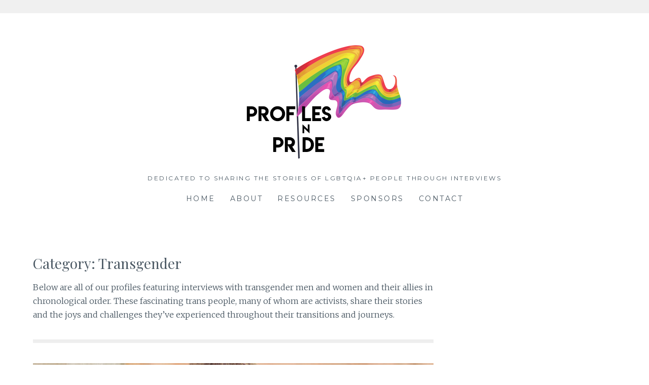

--- FILE ---
content_type: text/html; charset=UTF-8
request_url: https://profilesinpride.com/category/transgender/
body_size: 10502
content:
<!DOCTYPE html>
<html lang="en-US" prefix="og: http://ogp.me/ns#">
<head>
<meta charset="UTF-8">
<meta name="viewport" content="width=device-width, initial-scale=1">
<link rel="profile" href="http://gmpg.org/xfn/11">
<link rel="pingback" href="https://profilesinpride.com/xmlrpc.php">
<title>Profiles of Transgender People: Trans Archives - Profiles in Pride</title>
<meta name='robots' content='max-image-preview:large' />
	<style>img:is([sizes="auto" i], [sizes^="auto," i]) { contain-intrinsic-size: 3000px 1500px }</style>
	
<!-- This site is optimized with the Yoast SEO Premium plugin v10.0.1 - https://yoast.com/wordpress/plugins/seo/ -->
<meta name="description" content="View all of our past profiles of transgender men and women and their allies. In these interviews, trans people share their stories and the joys and challenges they&#039;ve experienced throughout their transition and journey."/>
<link rel="canonical" href="https://profilesinpride.com/category/transgender/" />
<link rel="next" href="https://profilesinpride.com/category/transgender/page/2/" />
<meta property="og:locale" content="en_US" />
<meta property="og:type" content="object" />
<meta property="og:title" content="Profiles of Transgender People: Trans Archives - Profiles in Pride" />
<meta property="og:description" content="View all of our past profiles of transgender men and women and their allies. In these interviews, trans people share their stories and the joys and challenges they&#039;ve experienced throughout their transition and journey." />
<meta property="og:url" content="https://profilesinpride.com/category/transgender/" />
<meta property="og:image" content="https://profilesinpride.com/wp-content/uploads/2017/11/LOGO-FINAL.png" />
<meta property="og:image:secure_url" content="https://profilesinpride.com/wp-content/uploads/2017/11/LOGO-FINAL.png" />
<meta property="og:image:width" content="314" />
<meta property="og:image:height" content="250" />
<meta property="og:image:alt" content="Profiles in Pride" />
<meta name="twitter:card" content="summary_large_image" />
<meta name="twitter:description" content="View all of our past profiles of transgender men and women and their allies. In these interviews, trans people share their stories and the joys and challenges they&#039;ve experienced throughout their transition and journey." />
<meta name="twitter:title" content="Profiles of Transgender People: Trans Archives - Profiles in Pride" />
<meta name="twitter:site" content="@profilesinpride" />
<meta name="twitter:image" content="https://profilesinpride.com/wp-content/uploads/2017/11/LOGO-FINAL.png" />
<script type='application/ld+json'>{"@context":"https://schema.org","@type":"Organization","url":"https://profilesinpride.com/","sameAs":["http://www.facebook.com/profilesinpride","http://www.instagram.com/profilesinpride","https://twitter.com/profilesinpride"],"@id":"https://profilesinpride.com/#organization","name":"Profiles in Pride","logo":"https://profilesinpride.com/wp-content/uploads/2017/11/cropped-LOGO-FINAL.png"}</script>
<!-- / Yoast SEO Premium plugin. -->

<link rel='dns-prefetch' href='//fonts.googleapis.com' />
<link rel="alternate" type="application/rss+xml" title=" &raquo; Feed" href="https://profilesinpride.com/feed/" />
<link rel="alternate" type="application/rss+xml" title=" &raquo; Comments Feed" href="https://profilesinpride.com/comments/feed/" />
<link rel="alternate" type="application/rss+xml" title=" &raquo; Transgender Category Feed" href="https://profilesinpride.com/category/transgender/feed/" />
<script type="text/javascript">
/* <![CDATA[ */
window._wpemojiSettings = {"baseUrl":"https:\/\/s.w.org\/images\/core\/emoji\/16.0.1\/72x72\/","ext":".png","svgUrl":"https:\/\/s.w.org\/images\/core\/emoji\/16.0.1\/svg\/","svgExt":".svg","source":{"concatemoji":"https:\/\/profilesinpride.com\/wp-includes\/js\/wp-emoji-release.min.js?ver=6.8.3"}};
/*! This file is auto-generated */
!function(s,n){var o,i,e;function c(e){try{var t={supportTests:e,timestamp:(new Date).valueOf()};sessionStorage.setItem(o,JSON.stringify(t))}catch(e){}}function p(e,t,n){e.clearRect(0,0,e.canvas.width,e.canvas.height),e.fillText(t,0,0);var t=new Uint32Array(e.getImageData(0,0,e.canvas.width,e.canvas.height).data),a=(e.clearRect(0,0,e.canvas.width,e.canvas.height),e.fillText(n,0,0),new Uint32Array(e.getImageData(0,0,e.canvas.width,e.canvas.height).data));return t.every(function(e,t){return e===a[t]})}function u(e,t){e.clearRect(0,0,e.canvas.width,e.canvas.height),e.fillText(t,0,0);for(var n=e.getImageData(16,16,1,1),a=0;a<n.data.length;a++)if(0!==n.data[a])return!1;return!0}function f(e,t,n,a){switch(t){case"flag":return n(e,"\ud83c\udff3\ufe0f\u200d\u26a7\ufe0f","\ud83c\udff3\ufe0f\u200b\u26a7\ufe0f")?!1:!n(e,"\ud83c\udde8\ud83c\uddf6","\ud83c\udde8\u200b\ud83c\uddf6")&&!n(e,"\ud83c\udff4\udb40\udc67\udb40\udc62\udb40\udc65\udb40\udc6e\udb40\udc67\udb40\udc7f","\ud83c\udff4\u200b\udb40\udc67\u200b\udb40\udc62\u200b\udb40\udc65\u200b\udb40\udc6e\u200b\udb40\udc67\u200b\udb40\udc7f");case"emoji":return!a(e,"\ud83e\udedf")}return!1}function g(e,t,n,a){var r="undefined"!=typeof WorkerGlobalScope&&self instanceof WorkerGlobalScope?new OffscreenCanvas(300,150):s.createElement("canvas"),o=r.getContext("2d",{willReadFrequently:!0}),i=(o.textBaseline="top",o.font="600 32px Arial",{});return e.forEach(function(e){i[e]=t(o,e,n,a)}),i}function t(e){var t=s.createElement("script");t.src=e,t.defer=!0,s.head.appendChild(t)}"undefined"!=typeof Promise&&(o="wpEmojiSettingsSupports",i=["flag","emoji"],n.supports={everything:!0,everythingExceptFlag:!0},e=new Promise(function(e){s.addEventListener("DOMContentLoaded",e,{once:!0})}),new Promise(function(t){var n=function(){try{var e=JSON.parse(sessionStorage.getItem(o));if("object"==typeof e&&"number"==typeof e.timestamp&&(new Date).valueOf()<e.timestamp+604800&&"object"==typeof e.supportTests)return e.supportTests}catch(e){}return null}();if(!n){if("undefined"!=typeof Worker&&"undefined"!=typeof OffscreenCanvas&&"undefined"!=typeof URL&&URL.createObjectURL&&"undefined"!=typeof Blob)try{var e="postMessage("+g.toString()+"("+[JSON.stringify(i),f.toString(),p.toString(),u.toString()].join(",")+"));",a=new Blob([e],{type:"text/javascript"}),r=new Worker(URL.createObjectURL(a),{name:"wpTestEmojiSupports"});return void(r.onmessage=function(e){c(n=e.data),r.terminate(),t(n)})}catch(e){}c(n=g(i,f,p,u))}t(n)}).then(function(e){for(var t in e)n.supports[t]=e[t],n.supports.everything=n.supports.everything&&n.supports[t],"flag"!==t&&(n.supports.everythingExceptFlag=n.supports.everythingExceptFlag&&n.supports[t]);n.supports.everythingExceptFlag=n.supports.everythingExceptFlag&&!n.supports.flag,n.DOMReady=!1,n.readyCallback=function(){n.DOMReady=!0}}).then(function(){return e}).then(function(){var e;n.supports.everything||(n.readyCallback(),(e=n.source||{}).concatemoji?t(e.concatemoji):e.wpemoji&&e.twemoji&&(t(e.twemoji),t(e.wpemoji)))}))}((window,document),window._wpemojiSettings);
/* ]]> */
</script>
<style id='wp-emoji-styles-inline-css' type='text/css'>

	img.wp-smiley, img.emoji {
		display: inline !important;
		border: none !important;
		box-shadow: none !important;
		height: 1em !important;
		width: 1em !important;
		margin: 0 0.07em !important;
		vertical-align: -0.1em !important;
		background: none !important;
		padding: 0 !important;
	}
</style>
<link rel='stylesheet' id='wp-block-library-css' href='https://profilesinpride.com/wp-includes/css/dist/block-library/style.min.css?ver=6.8.3' type='text/css' media='all' />
<style id='classic-theme-styles-inline-css' type='text/css'>
/*! This file is auto-generated */
.wp-block-button__link{color:#fff;background-color:#32373c;border-radius:9999px;box-shadow:none;text-decoration:none;padding:calc(.667em + 2px) calc(1.333em + 2px);font-size:1.125em}.wp-block-file__button{background:#32373c;color:#fff;text-decoration:none}
</style>
<link rel='stylesheet' id='font-awesome-css' href='https://profilesinpride.com/wp-content/plugins/contact-widgets/assets/css/font-awesome.min.css?ver=4.7.0' type='text/css' media='all' />
<style id='global-styles-inline-css' type='text/css'>
:root{--wp--preset--aspect-ratio--square: 1;--wp--preset--aspect-ratio--4-3: 4/3;--wp--preset--aspect-ratio--3-4: 3/4;--wp--preset--aspect-ratio--3-2: 3/2;--wp--preset--aspect-ratio--2-3: 2/3;--wp--preset--aspect-ratio--16-9: 16/9;--wp--preset--aspect-ratio--9-16: 9/16;--wp--preset--color--black: #000000;--wp--preset--color--cyan-bluish-gray: #abb8c3;--wp--preset--color--white: #ffffff;--wp--preset--color--pale-pink: #f78da7;--wp--preset--color--vivid-red: #cf2e2e;--wp--preset--color--luminous-vivid-orange: #ff6900;--wp--preset--color--luminous-vivid-amber: #fcb900;--wp--preset--color--light-green-cyan: #7bdcb5;--wp--preset--color--vivid-green-cyan: #00d084;--wp--preset--color--pale-cyan-blue: #8ed1fc;--wp--preset--color--vivid-cyan-blue: #0693e3;--wp--preset--color--vivid-purple: #9b51e0;--wp--preset--gradient--vivid-cyan-blue-to-vivid-purple: linear-gradient(135deg,rgba(6,147,227,1) 0%,rgb(155,81,224) 100%);--wp--preset--gradient--light-green-cyan-to-vivid-green-cyan: linear-gradient(135deg,rgb(122,220,180) 0%,rgb(0,208,130) 100%);--wp--preset--gradient--luminous-vivid-amber-to-luminous-vivid-orange: linear-gradient(135deg,rgba(252,185,0,1) 0%,rgba(255,105,0,1) 100%);--wp--preset--gradient--luminous-vivid-orange-to-vivid-red: linear-gradient(135deg,rgba(255,105,0,1) 0%,rgb(207,46,46) 100%);--wp--preset--gradient--very-light-gray-to-cyan-bluish-gray: linear-gradient(135deg,rgb(238,238,238) 0%,rgb(169,184,195) 100%);--wp--preset--gradient--cool-to-warm-spectrum: linear-gradient(135deg,rgb(74,234,220) 0%,rgb(151,120,209) 20%,rgb(207,42,186) 40%,rgb(238,44,130) 60%,rgb(251,105,98) 80%,rgb(254,248,76) 100%);--wp--preset--gradient--blush-light-purple: linear-gradient(135deg,rgb(255,206,236) 0%,rgb(152,150,240) 100%);--wp--preset--gradient--blush-bordeaux: linear-gradient(135deg,rgb(254,205,165) 0%,rgb(254,45,45) 50%,rgb(107,0,62) 100%);--wp--preset--gradient--luminous-dusk: linear-gradient(135deg,rgb(255,203,112) 0%,rgb(199,81,192) 50%,rgb(65,88,208) 100%);--wp--preset--gradient--pale-ocean: linear-gradient(135deg,rgb(255,245,203) 0%,rgb(182,227,212) 50%,rgb(51,167,181) 100%);--wp--preset--gradient--electric-grass: linear-gradient(135deg,rgb(202,248,128) 0%,rgb(113,206,126) 100%);--wp--preset--gradient--midnight: linear-gradient(135deg,rgb(2,3,129) 0%,rgb(40,116,252) 100%);--wp--preset--font-size--small: 13px;--wp--preset--font-size--medium: 20px;--wp--preset--font-size--large: 36px;--wp--preset--font-size--x-large: 42px;--wp--preset--spacing--20: 0.44rem;--wp--preset--spacing--30: 0.67rem;--wp--preset--spacing--40: 1rem;--wp--preset--spacing--50: 1.5rem;--wp--preset--spacing--60: 2.25rem;--wp--preset--spacing--70: 3.38rem;--wp--preset--spacing--80: 5.06rem;--wp--preset--shadow--natural: 6px 6px 9px rgba(0, 0, 0, 0.2);--wp--preset--shadow--deep: 12px 12px 50px rgba(0, 0, 0, 0.4);--wp--preset--shadow--sharp: 6px 6px 0px rgba(0, 0, 0, 0.2);--wp--preset--shadow--outlined: 6px 6px 0px -3px rgba(255, 255, 255, 1), 6px 6px rgba(0, 0, 0, 1);--wp--preset--shadow--crisp: 6px 6px 0px rgba(0, 0, 0, 1);}:where(.is-layout-flex){gap: 0.5em;}:where(.is-layout-grid){gap: 0.5em;}body .is-layout-flex{display: flex;}.is-layout-flex{flex-wrap: wrap;align-items: center;}.is-layout-flex > :is(*, div){margin: 0;}body .is-layout-grid{display: grid;}.is-layout-grid > :is(*, div){margin: 0;}:where(.wp-block-columns.is-layout-flex){gap: 2em;}:where(.wp-block-columns.is-layout-grid){gap: 2em;}:where(.wp-block-post-template.is-layout-flex){gap: 1.25em;}:where(.wp-block-post-template.is-layout-grid){gap: 1.25em;}.has-black-color{color: var(--wp--preset--color--black) !important;}.has-cyan-bluish-gray-color{color: var(--wp--preset--color--cyan-bluish-gray) !important;}.has-white-color{color: var(--wp--preset--color--white) !important;}.has-pale-pink-color{color: var(--wp--preset--color--pale-pink) !important;}.has-vivid-red-color{color: var(--wp--preset--color--vivid-red) !important;}.has-luminous-vivid-orange-color{color: var(--wp--preset--color--luminous-vivid-orange) !important;}.has-luminous-vivid-amber-color{color: var(--wp--preset--color--luminous-vivid-amber) !important;}.has-light-green-cyan-color{color: var(--wp--preset--color--light-green-cyan) !important;}.has-vivid-green-cyan-color{color: var(--wp--preset--color--vivid-green-cyan) !important;}.has-pale-cyan-blue-color{color: var(--wp--preset--color--pale-cyan-blue) !important;}.has-vivid-cyan-blue-color{color: var(--wp--preset--color--vivid-cyan-blue) !important;}.has-vivid-purple-color{color: var(--wp--preset--color--vivid-purple) !important;}.has-black-background-color{background-color: var(--wp--preset--color--black) !important;}.has-cyan-bluish-gray-background-color{background-color: var(--wp--preset--color--cyan-bluish-gray) !important;}.has-white-background-color{background-color: var(--wp--preset--color--white) !important;}.has-pale-pink-background-color{background-color: var(--wp--preset--color--pale-pink) !important;}.has-vivid-red-background-color{background-color: var(--wp--preset--color--vivid-red) !important;}.has-luminous-vivid-orange-background-color{background-color: var(--wp--preset--color--luminous-vivid-orange) !important;}.has-luminous-vivid-amber-background-color{background-color: var(--wp--preset--color--luminous-vivid-amber) !important;}.has-light-green-cyan-background-color{background-color: var(--wp--preset--color--light-green-cyan) !important;}.has-vivid-green-cyan-background-color{background-color: var(--wp--preset--color--vivid-green-cyan) !important;}.has-pale-cyan-blue-background-color{background-color: var(--wp--preset--color--pale-cyan-blue) !important;}.has-vivid-cyan-blue-background-color{background-color: var(--wp--preset--color--vivid-cyan-blue) !important;}.has-vivid-purple-background-color{background-color: var(--wp--preset--color--vivid-purple) !important;}.has-black-border-color{border-color: var(--wp--preset--color--black) !important;}.has-cyan-bluish-gray-border-color{border-color: var(--wp--preset--color--cyan-bluish-gray) !important;}.has-white-border-color{border-color: var(--wp--preset--color--white) !important;}.has-pale-pink-border-color{border-color: var(--wp--preset--color--pale-pink) !important;}.has-vivid-red-border-color{border-color: var(--wp--preset--color--vivid-red) !important;}.has-luminous-vivid-orange-border-color{border-color: var(--wp--preset--color--luminous-vivid-orange) !important;}.has-luminous-vivid-amber-border-color{border-color: var(--wp--preset--color--luminous-vivid-amber) !important;}.has-light-green-cyan-border-color{border-color: var(--wp--preset--color--light-green-cyan) !important;}.has-vivid-green-cyan-border-color{border-color: var(--wp--preset--color--vivid-green-cyan) !important;}.has-pale-cyan-blue-border-color{border-color: var(--wp--preset--color--pale-cyan-blue) !important;}.has-vivid-cyan-blue-border-color{border-color: var(--wp--preset--color--vivid-cyan-blue) !important;}.has-vivid-purple-border-color{border-color: var(--wp--preset--color--vivid-purple) !important;}.has-vivid-cyan-blue-to-vivid-purple-gradient-background{background: var(--wp--preset--gradient--vivid-cyan-blue-to-vivid-purple) !important;}.has-light-green-cyan-to-vivid-green-cyan-gradient-background{background: var(--wp--preset--gradient--light-green-cyan-to-vivid-green-cyan) !important;}.has-luminous-vivid-amber-to-luminous-vivid-orange-gradient-background{background: var(--wp--preset--gradient--luminous-vivid-amber-to-luminous-vivid-orange) !important;}.has-luminous-vivid-orange-to-vivid-red-gradient-background{background: var(--wp--preset--gradient--luminous-vivid-orange-to-vivid-red) !important;}.has-very-light-gray-to-cyan-bluish-gray-gradient-background{background: var(--wp--preset--gradient--very-light-gray-to-cyan-bluish-gray) !important;}.has-cool-to-warm-spectrum-gradient-background{background: var(--wp--preset--gradient--cool-to-warm-spectrum) !important;}.has-blush-light-purple-gradient-background{background: var(--wp--preset--gradient--blush-light-purple) !important;}.has-blush-bordeaux-gradient-background{background: var(--wp--preset--gradient--blush-bordeaux) !important;}.has-luminous-dusk-gradient-background{background: var(--wp--preset--gradient--luminous-dusk) !important;}.has-pale-ocean-gradient-background{background: var(--wp--preset--gradient--pale-ocean) !important;}.has-electric-grass-gradient-background{background: var(--wp--preset--gradient--electric-grass) !important;}.has-midnight-gradient-background{background: var(--wp--preset--gradient--midnight) !important;}.has-small-font-size{font-size: var(--wp--preset--font-size--small) !important;}.has-medium-font-size{font-size: var(--wp--preset--font-size--medium) !important;}.has-large-font-size{font-size: var(--wp--preset--font-size--large) !important;}.has-x-large-font-size{font-size: var(--wp--preset--font-size--x-large) !important;}
:where(.wp-block-post-template.is-layout-flex){gap: 1.25em;}:where(.wp-block-post-template.is-layout-grid){gap: 1.25em;}
:where(.wp-block-columns.is-layout-flex){gap: 2em;}:where(.wp-block-columns.is-layout-grid){gap: 2em;}
:root :where(.wp-block-pullquote){font-size: 1.5em;line-height: 1.6;}
</style>
<link rel='stylesheet' id='contact-form-7-css' href='https://profilesinpride.com/wp-content/plugins/contact-form-7/includes/css/styles.css?ver=6.1.4' type='text/css' media='all' />
<link rel='stylesheet' id='wp-components-css' href='https://profilesinpride.com/wp-includes/css/dist/components/style.min.css?ver=6.8.3' type='text/css' media='all' />
<link rel='stylesheet' id='godaddy-styles-css' href='https://profilesinpride.com/wp-content/mu-plugins/vendor/wpex/godaddy-launch/includes/Dependencies/GoDaddy/Styles/build/latest.css?ver=2.0.2' type='text/css' media='all' />
<link rel='stylesheet' id='Lucienne-style-css' href='https://profilesinpride.com/wp-content/themes/lucienne/style.css?ver=6.8.3' type='text/css' media='all' />
<link rel='stylesheet' id='Lucienne-fonts-css' href='https://fonts.googleapis.com/css?family=Playfair+Display%3A400%2C700%7CMontserrat%3A400%2C700%7CMerriweather%3A400%2C300%2C700&#038;subset=latin%2Clatin-ext' type='text/css' media='all' />
<link rel='stylesheet' id='Lucienne-fontawesome-css' href='https://profilesinpride.com/wp-content/themes/lucienne/fonts/font-awesome.css?ver=4.3.0' type='text/css' media='all' />
<link rel='stylesheet' id='heateor_sss_frontend_css-css' href='https://profilesinpride.com/wp-content/plugins/sassy-social-share/public/css/sassy-social-share-public.css?ver=3.3.79' type='text/css' media='all' />
<style id='heateor_sss_frontend_css-inline-css' type='text/css'>
.heateor_sss_button_instagram span.heateor_sss_svg,a.heateor_sss_instagram span.heateor_sss_svg{background:radial-gradient(circle at 30% 107%,#fdf497 0,#fdf497 5%,#fd5949 45%,#d6249f 60%,#285aeb 90%)}.heateor_sss_horizontal_sharing .heateor_sss_svg,.heateor_sss_standard_follow_icons_container .heateor_sss_svg{color:#fff;border-width:0px;border-style:solid;border-color:transparent}.heateor_sss_horizontal_sharing .heateorSssTCBackground{color:#666}.heateor_sss_horizontal_sharing span.heateor_sss_svg:hover,.heateor_sss_standard_follow_icons_container span.heateor_sss_svg:hover{border-color:transparent;}.heateor_sss_vertical_sharing span.heateor_sss_svg,.heateor_sss_floating_follow_icons_container span.heateor_sss_svg{color:#fff;border-width:0px;border-style:solid;border-color:transparent;}.heateor_sss_vertical_sharing .heateorSssTCBackground{color:#666;}.heateor_sss_vertical_sharing span.heateor_sss_svg:hover,.heateor_sss_floating_follow_icons_container span.heateor_sss_svg:hover{border-color:transparent;}@media screen and (max-width:783px) {.heateor_sss_vertical_sharing{display:none!important}}
</style>
<script type="text/javascript" src="https://profilesinpride.com/wp-content/plugins/related-posts-thumbnails/assets/js/front.min.js?ver=4.3.1" id="rpt_front_style-js"></script>
<script type="text/javascript" src="https://profilesinpride.com/wp-includes/js/jquery/jquery.min.js?ver=3.7.1" id="jquery-core-js"></script>
<script type="text/javascript" src="https://profilesinpride.com/wp-includes/js/jquery/jquery-migrate.min.js?ver=3.4.1" id="jquery-migrate-js"></script>
<script type="text/javascript" src="https://profilesinpride.com/wp-content/plugins/related-posts-thumbnails/assets/js/lazy-load.js?ver=4.3.1" id="rpt-lazy-load-js"></script>
<link rel="https://api.w.org/" href="https://profilesinpride.com/wp-json/" /><link rel="alternate" title="JSON" type="application/json" href="https://profilesinpride.com/wp-json/wp/v2/categories/6" /><link rel="EditURI" type="application/rsd+xml" title="RSD" href="https://profilesinpride.com/xmlrpc.php?rsd" />
<meta name="generator" content="WordPress 6.8.3" />
        <style>
            #related_posts_thumbnails li {
                border-right: 1px solid #DDDDDD;
                background-color: #FFFFFF            }

            #related_posts_thumbnails li:hover {
                background-color: #EEEEEF;
            }

            .relpost_content {
                font-size: 12px;
                color: #333333;
            }

            .relpost-block-single {
                background-color: #FFFFFF;
                border-right: 1px solid #DDDDDD;
                border-left: 1px solid #DDDDDD;
                margin-right: -1px;
            }

            .relpost-block-single:hover {
                background-color: #EEEEEF;
            }
        </style>

        <meta name="description" content="History professor Dr. Jen Manion discusses their book, Female Husbands, which takes a look at queer relationships and trans history from centuries ago.">
<link rel="icon" href="https://profilesinpride.com/wp-content/uploads/2017/11/cropped-profiles-in-pride-flag-32x32.png" sizes="32x32" />
<link rel="icon" href="https://profilesinpride.com/wp-content/uploads/2017/11/cropped-profiles-in-pride-flag-192x192.png" sizes="192x192" />
<link rel="apple-touch-icon" href="https://profilesinpride.com/wp-content/uploads/2017/11/cropped-profiles-in-pride-flag-180x180.png" />
<meta name="msapplication-TileImage" content="https://profilesinpride.com/wp-content/uploads/2017/11/cropped-profiles-in-pride-flag-270x270.png" />
		<style type="text/css" id="wp-custom-css">
			.aligncenter {
    margin-left: auto;
    margin-right: auto;
    display: block;
}		</style>
		</head>

<body class="archive category category-transgender category-6 wp-custom-logo wp-theme-lucienne">
 <nav class="clear socialmenu" role="navigation">
 </nav>

<div id="page" class="hfeed site">
	<a class="skip-link screen-reader-text" href="#content">Skip to content</a>

	<header id="masthead" class="site-header" role="banner">
		<div class="site-branding">
		<a href="https://profilesinpride.com/" class="custom-logo-link" rel="home"><img width="312" height="235" src="https://profilesinpride.com/wp-content/uploads/2017/11/cropped-LOGO-FINAL.png" class="custom-logo" alt="" decoding="async" fetchpriority="high" srcset="https://profilesinpride.com/wp-content/uploads/2017/11/cropped-LOGO-FINAL.png 312w, https://profilesinpride.com/wp-content/uploads/2017/11/cropped-LOGO-FINAL-300x226.png 300w" sizes="(max-width: 312px) 100vw, 312px" /></a>						<h1 class="site-title"><a href="https://profilesinpride.com/" rel="home"></a></h1>
			<h2 class="site-description">Dedicated to sharing the stories of LGBTQIA+ people through interviews</h2>
		</div><!-- .site-branding -->
        
        <nav id="site-navigation" class="main-navigation clear" role="navigation">
			<button class="menu-toggle" aria-controls="primary-menu" aria-expanded="false">Menu</button>
			<div class="menu-primary-menu-container"><ul id="primary-menu" class="menu"><li id="menu-item-15" class="menu-item menu-item-type-custom menu-item-object-custom menu-item-home menu-item-15"><a href="https://profilesinpride.com">Home</a></li>
<li id="menu-item-13" class="menu-item menu-item-type-post_type menu-item-object-page menu-item-13"><a href="https://profilesinpride.com/about/">About</a></li>
<li id="menu-item-90" class="menu-item menu-item-type-post_type menu-item-object-page menu-item-90"><a href="https://profilesinpride.com/resources/">Resources</a></li>
<li id="menu-item-780" class="menu-item menu-item-type-post_type menu-item-object-page menu-item-780"><a href="https://profilesinpride.com/sponsors/">Sponsors</a></li>
<li id="menu-item-12" class="menu-item menu-item-type-post_type menu-item-object-page menu-item-12"><a href="https://profilesinpride.com/contact/">Contact</a></li>
</ul></div>
			
		</nav><!-- #site-navigation -->
	</header><!-- #masthead -->

	<div id="content" class="site-content">
	<div class="wrap clear">

<div id="primary" class="content-area">
  <main id="main" class="site-main" role="main">
        <header class="page-header">
      <h1 class="page-title">Category: <span>Transgender</span></h1><div class="taxonomy-description"><p>Below are all of our profiles featuring interviews with transgender men and women and their allies in chronological order. These fascinating trans people, many of whom are activists, share their stories and the joys and challenges they&#8217;ve experienced throughout their transitions and journeys.</p>
</div>    </header>
    <!-- .page-header -->
    
            
<article id="post-1808" class="post-1808 post type-post status-publish format-standard has-post-thumbnail hentry category-gender-non-conforming category-transgender tag-author">

<div class="featured-image">
				<a href="https://profilesinpride.com/jen-manion-uncovering-trans-history/" title="Dr. Jen Manion: On Uncovering Trans History from Centuries Past"><img width="900" height="450" src="https://profilesinpride.com/wp-content/uploads/2021/03/0013_jm4-900x450.jpg" class="attachment-Lucienne-home size-Lucienne-home wp-post-image" alt="Trans history author Jen Manion" decoding="async" /></a>    
			</div>

	<header class="entry-header">
		<h1 class="entry-title"><a href="https://profilesinpride.com/jen-manion-uncovering-trans-history/" rel="bookmark">Dr. Jen Manion: On Uncovering Trans History from Centuries Past</a></h1>        <hr class="entry-border">
        <div class="entry-cat">
			<a href="https://profilesinpride.com/category/gender-non-conforming/" rel="category tag">Non-Binary/Gender Non-Conforming</a>, <a href="https://profilesinpride.com/category/transgender/" rel="category tag">Transgender</a>		</div><!-- .entry-cat -->
	
			

					
			</header><!-- .entry-header -->

	<div class="entry-summary">
		<p>When researching social history from past centuries, Dr. Jen Manion came across a recurring theme: female husbands. Manion&#8217;s book shines light this often forgotten part of queer and trans history. </p>
	</div><!-- .entry-summary -->
    <div class="entry-bottom">
     <a href="https://profilesinpride.com/jen-manion-uncovering-trans-history/" title="Dr. Jen Manion: On Uncovering Trans History from Centuries Past">March 9, 2021</a>  
       
</div><!-- .entry-footer -->
</article><!-- #post-## -->
        
<article id="post-1734" class="post-1734 post type-post status-publish format-standard has-post-thumbnail hentry category-gender-non-conforming category-transgender tag-athlete tag-military">

<div class="featured-image">
				<a href="https://profilesinpride.com/janae-marie-kroc-on-being-transgender-athlete-in-the-spotlight/" title="Janae Marie Kroc: On Being a World-Class Transgender Athlete in the Spotlight"><img width="900" height="450" src="https://profilesinpride.com/wp-content/uploads/2020/02/JK286edit-900x450.jpg" class="attachment-Lucienne-home size-Lucienne-home wp-post-image" alt="Janae Mari Kroc, a transgender athlete and powerlifter" decoding="async" /></a>    
			</div>

	<header class="entry-header">
		<h1 class="entry-title"><a href="https://profilesinpride.com/janae-marie-kroc-on-being-transgender-athlete-in-the-spotlight/" rel="bookmark">Janae Marie Kroc: On Being a World-Class Transgender Athlete in the Spotlight</a></h1>        <hr class="entry-border">
        <div class="entry-cat">
			<a href="https://profilesinpride.com/category/gender-non-conforming/" rel="category tag">Non-Binary/Gender Non-Conforming</a>, <a href="https://profilesinpride.com/category/transgender/" rel="category tag">Transgender</a>		</div><!-- .entry-cat -->
	
			

					
			</header><!-- .entry-header -->

	<div class="entry-summary">
		<p>When Janae Marie Kroczaleski, aka Kroc, came out as a transgender athlete, she thought it might be the end of her powerlifting career. Instead, it opened new doors and opportunities.</p>
	</div><!-- .entry-summary -->
    <div class="entry-bottom">
     <a href="https://profilesinpride.com/janae-marie-kroc-on-being-transgender-athlete-in-the-spotlight/" title="Janae Marie Kroc: On Being a World-Class Transgender Athlete in the Spotlight">February 10, 2020</a>  
       
</div><!-- .entry-footer -->
</article><!-- #post-## -->
        
<article id="post-1696" class="post-1696 post type-post status-publish format-standard has-post-thumbnail hentry category-transgender">

<div class="featured-image">
				<a href="https://profilesinpride.com/kathryn-gonzales-making-world-better-for-lgbtqia-youth/" title="Kathryn Gonzales: On Overcoming the Trans Narrative and Making the World Better for LGBTQIA+ Youth"><img width="900" height="450" src="https://profilesinpride.com/wp-content/uploads/2019/12/93164570-3F0A-4424-AC3C-B68485107982_1_201_a-900x450.jpeg" class="attachment-Lucienne-home size-Lucienne-home wp-post-image" alt="Kathryn Gonzales in Austin, Texas" decoding="async" srcset="https://profilesinpride.com/wp-content/uploads/2019/12/93164570-3F0A-4424-AC3C-B68485107982_1_201_a-900x450.jpeg 900w, https://profilesinpride.com/wp-content/uploads/2019/12/93164570-3F0A-4424-AC3C-B68485107982_1_201_a-300x150.jpeg 300w, https://profilesinpride.com/wp-content/uploads/2019/12/93164570-3F0A-4424-AC3C-B68485107982_1_201_a-1024x512.jpeg 1024w, https://profilesinpride.com/wp-content/uploads/2019/12/93164570-3F0A-4424-AC3C-B68485107982_1_201_a-768x384.jpeg 768w, https://profilesinpride.com/wp-content/uploads/2019/12/93164570-3F0A-4424-AC3C-B68485107982_1_201_a-1536x768.jpeg 1536w, https://profilesinpride.com/wp-content/uploads/2019/12/93164570-3F0A-4424-AC3C-B68485107982_1_201_a-2048x1024.jpeg 2048w, https://profilesinpride.com/wp-content/uploads/2019/12/93164570-3F0A-4424-AC3C-B68485107982_1_201_a-600x300.jpeg 600w" sizes="(max-width: 900px) 100vw, 900px" /></a>    
			</div>

	<header class="entry-header">
		<h1 class="entry-title"><a href="https://profilesinpride.com/kathryn-gonzales-making-world-better-for-lgbtqia-youth/" rel="bookmark">Kathryn Gonzales: On Overcoming the Trans Narrative and Making the World Better for LGBTQIA+ Youth</a></h1>        <hr class="entry-border">
        <div class="entry-cat">
			<a href="https://profilesinpride.com/category/transgender/" rel="category tag">Transgender</a>		</div><!-- .entry-cat -->
	
			

					
			</header><!-- .entry-header -->

	<div class="entry-summary">
		<p>Kathryn Gonzales delayed her transition since she didn&#8217;t fit the typical trans narrative. Over time, she found herself and is now devoted to helping LGBTQIA youth thrive.</p>
	</div><!-- .entry-summary -->
    <div class="entry-bottom">
     <a href="https://profilesinpride.com/kathryn-gonzales-making-world-better-for-lgbtqia-youth/" title="Kathryn Gonzales: On Overcoming the Trans Narrative and Making the World Better for LGBTQIA+ Youth">December 9, 2019</a>  
       
</div><!-- .entry-footer -->
</article><!-- #post-## -->
        
<article id="post-1587" class="post-1587 post type-post status-publish format-standard has-post-thumbnail hentry category-transgender">

<div class="featured-image">
				<a href="https://profilesinpride.com/aneesh-sheth-creating-south-asian-transgender-representation/" title="Aneesh Sheth: On Creating the South Asian Transgender Representation She Wishes She Had as a Kid"><img width="900" height="450" src="https://profilesinpride.com/wp-content/uploads/2019/07/Aneesh-Sheth-1-900x450.jpg" class="attachment-Lucienne-home size-Lucienne-home wp-post-image" alt="Aneesh Sheth, an actor working to increase transgender representation" decoding="async" loading="lazy" /></a>    
			</div>

	<header class="entry-header">
		<h1 class="entry-title"><a href="https://profilesinpride.com/aneesh-sheth-creating-south-asian-transgender-representation/" rel="bookmark">Aneesh Sheth: On Creating the South Asian Transgender Representation She Wishes She Had as a Kid</a></h1>        <hr class="entry-border">
        <div class="entry-cat">
			<a href="https://profilesinpride.com/category/transgender/" rel="category tag">Transgender</a>		</div><!-- .entry-cat -->
	
			

					
			</header><!-- .entry-header -->

	<div class="entry-summary">
		<p>Aneesh Sheth grew up never seeing anyone like her on TV. She became an actor, and after transitioning, she now works to increase transgender representation in media. </p>
	</div><!-- .entry-summary -->
    <div class="entry-bottom">
     <a href="https://profilesinpride.com/aneesh-sheth-creating-south-asian-transgender-representation/" title="Aneesh Sheth: On Creating the South Asian Transgender Representation She Wishes She Had as a Kid">July 18, 2019</a>  
       
</div><!-- .entry-footer -->
</article><!-- #post-## -->
        
<article id="post-1566" class="post-1566 post type-post status-publish format-standard has-post-thumbnail hentry category-transgender tag-military">

<div class="featured-image">
				<a href="https://profilesinpride.com/kristin-beck-coming-out-as-transgender-navy-seal/" title="Kristin Beck: On Coming Out as Transgender After Being a Navy SEAL"><img width="900" height="450" src="https://profilesinpride.com/wp-content/uploads/2019/07/Kristin-Beck-coverimage-e1562786139146-900x450.png" class="attachment-Lucienne-home size-Lucienne-home wp-post-image" alt="" decoding="async" loading="lazy" /></a>    
			</div>

	<header class="entry-header">
		<h1 class="entry-title"><a href="https://profilesinpride.com/kristin-beck-coming-out-as-transgender-navy-seal/" rel="bookmark">Kristin Beck: On Coming Out as Transgender After Being a Navy SEAL</a></h1>        <hr class="entry-border">
        <div class="entry-cat">
			<a href="https://profilesinpride.com/category/transgender/" rel="category tag">Transgender</a>		</div><!-- .entry-cat -->
	
			

					
			</header><!-- .entry-header -->

	<div class="entry-summary">
		<p>Kristin Beck came out as transgender after 20 years of serving as an elite Navy SEAL. It wasn&#8217;t received well. She&#8217;s now an activist and speaker who works hard to break gender stereotypes and help heal PTSD.</p>
	</div><!-- .entry-summary -->
    <div class="entry-bottom">
     <a href="https://profilesinpride.com/kristin-beck-coming-out-as-transgender-navy-seal/" title="Kristin Beck: On Coming Out as Transgender After Being a Navy SEAL">July 10, 2019</a>  
       
</div><!-- .entry-footer -->
</article><!-- #post-## -->
        
<article id="post-1545" class="post-1545 post type-post status-publish format-standard has-post-thumbnail hentry category-transgender">

<div class="featured-image">
				<a href="https://profilesinpride.com/thomas-cole-navigating-transition-in-marriage-storytelling-inspire-trans-community/" title="Thomas Cole: On Navigating Transition in Marriage and Using Storytelling to Inspire the Trans Community"><img width="900" height="450" src="https://profilesinpride.com/wp-content/uploads/2019/06/10759914048_IMG_0198-900x450.jpeg" class="attachment-Lucienne-home size-Lucienne-home wp-post-image" alt="Thomas Cole, trans man who navigated transition in marriage" decoding="async" loading="lazy" /></a>    
			</div>

	<header class="entry-header">
		<h1 class="entry-title"><a href="https://profilesinpride.com/thomas-cole-navigating-transition-in-marriage-storytelling-inspire-trans-community/" rel="bookmark">Thomas Cole: On Navigating Transition in Marriage and Using Storytelling to Inspire the Trans Community</a></h1>        <hr class="entry-border">
        <div class="entry-cat">
			<a href="https://profilesinpride.com/category/transgender/" rel="category tag">Transgender</a>		</div><!-- .entry-cat -->
	
			

					
			</header><!-- .entry-header -->

	<div class="entry-summary">
		<p>Thomas Cole struggled with his gender identity and turned to Instagram for community and inspiration. After transitioning, he&#8217;s now a popular figure in the trans community who provides hope and inspiration to others. </p>
	</div><!-- .entry-summary -->
    <div class="entry-bottom">
     <a href="https://profilesinpride.com/thomas-cole-navigating-transition-in-marriage-storytelling-inspire-trans-community/" title="Thomas Cole: On Navigating Transition in Marriage and Using Storytelling to Inspire the Trans Community">June 28, 2019</a>  
       
</div><!-- .entry-footer -->
</article><!-- #post-## -->
        
<article id="post-1448" class="post-1448 post type-post status-publish format-standard has-post-thumbnail hentry category-queer category-transgender">

<div class="featured-image">
				<a href="https://profilesinpride.com/samantha-allen-exploring-lgbtq-culture-red-states/" title="Samantha Allen: On Exploring LGBTQ Culture in America’s Red States"><img width="900" height="450" src="https://profilesinpride.com/wp-content/uploads/2019/05/samantha-allen-900x450.jpg" class="attachment-Lucienne-home size-Lucienne-home wp-post-image" alt="Real Queer America author Samantha Allen" decoding="async" loading="lazy" /></a>    
			</div>

	<header class="entry-header">
		<h1 class="entry-title"><a href="https://profilesinpride.com/samantha-allen-exploring-lgbtq-culture-red-states/" rel="bookmark">Samantha Allen: On Exploring LGBTQ Culture in America’s Red States</a></h1>        <hr class="entry-border">
        <div class="entry-cat">
			<a href="https://profilesinpride.com/category/queer/" rel="category tag">Queer</a>, <a href="https://profilesinpride.com/category/transgender/" rel="category tag">Transgender</a>		</div><!-- .entry-cat -->
	
			

					
			</header><!-- .entry-header -->

	<div class="entry-summary">
		<p>Trans writer Samantha Allen took a road trip across several red states, and the result is her incredible book &#8220;Real Queer America&#8221; about LGBTQ culture in the most unexpected places.</p>
	</div><!-- .entry-summary -->
    <div class="entry-bottom">
     <a href="https://profilesinpride.com/samantha-allen-exploring-lgbtq-culture-red-states/" title="Samantha Allen: On Exploring LGBTQ Culture in America’s Red States">May 23, 2019</a>  
       
</div><!-- .entry-footer -->
</article><!-- #post-## -->
        
<article id="post-1415" class="post-1415 post type-post status-publish format-standard has-post-thumbnail hentry category-queer category-transgender">

<div class="featured-image">
				<a href="https://profilesinpride.com/matthew-teter-lifesaving-trans-visibility/" title="Matthew Teter: On the Life-Saving Importance of Trans Visibility"><img width="900" height="450" src="https://profilesinpride.com/wp-content/uploads/2019/05/DSC06642-Pano-900x450.jpg" class="attachment-Lucienne-home size-Lucienne-home wp-post-image" alt="Matthew Teter, a Texas college student focused on trans visibility" decoding="async" loading="lazy" /></a>    
			</div>

	<header class="entry-header">
		<h1 class="entry-title"><a href="https://profilesinpride.com/matthew-teter-lifesaving-trans-visibility/" rel="bookmark">Matthew Teter: On the Life-Saving Importance of Trans Visibility</a></h1>        <hr class="entry-border">
        <div class="entry-cat">
			<a href="https://profilesinpride.com/category/queer/" rel="category tag">Queer</a>, <a href="https://profilesinpride.com/category/transgender/" rel="category tag">Transgender</a>		</div><!-- .entry-cat -->
	
			

					
			</header><!-- .entry-header -->

	<div class="entry-summary">
		<p>Matthew felt scared and alone, until one day a friend showed him a YouTube video of a trans man that finally put his feelings into words. Now he works to promote trans visibility to help others. </p>
	</div><!-- .entry-summary -->
    <div class="entry-bottom">
     <a href="https://profilesinpride.com/matthew-teter-lifesaving-trans-visibility/" title="Matthew Teter: On the Life-Saving Importance of Trans Visibility">May 2, 2019</a>  
       
</div><!-- .entry-footer -->
</article><!-- #post-## -->
        
<article id="post-1339" class="post-1339 post type-post status-publish format-standard has-post-thumbnail hentry category-transgender tag-hiv-aids">

<div class="featured-image">
				<a href="https://profilesinpride.com/jamie-zapata-hiv-diagnosis-lgbtq-real-estate-advocate/" title="Jamie Zapata: On Her Life-Changing HIV Diagnosis and Becoming an LGBTQ Real Estate Advocate"><img width="900" height="450" src="https://profilesinpride.com/wp-content/uploads/2019/03/DSC01409-Edit-900x450.jpg" class="attachment-Lucienne-home size-Lucienne-home wp-post-image" alt="Jamie Zapata, a transgender woman discussing her HIV diagnosis" decoding="async" loading="lazy" /></a>    
			</div>

	<header class="entry-header">
		<h1 class="entry-title"><a href="https://profilesinpride.com/jamie-zapata-hiv-diagnosis-lgbtq-real-estate-advocate/" rel="bookmark">Jamie Zapata: On Her Life-Changing HIV Diagnosis and Becoming an LGBTQ Real Estate Advocate</a></h1>        <hr class="entry-border">
        <div class="entry-cat">
			<a href="https://profilesinpride.com/category/transgender/" rel="category tag">Transgender</a>		</div><!-- .entry-cat -->
	
			

					
			</header><!-- .entry-header -->

	<div class="entry-summary">
		<p>After receiving an HIV diagnosis, Jamie Zapata turned her life around and became a Realtor. Now she&#8217;s an advocate for the LGBTQ community and is fighting for housing equality.</p>
	</div><!-- .entry-summary -->
    <div class="entry-bottom">
     <a href="https://profilesinpride.com/jamie-zapata-hiv-diagnosis-lgbtq-real-estate-advocate/" title="Jamie Zapata: On Her Life-Changing HIV Diagnosis and Becoming an LGBTQ Real Estate Advocate">March 21, 2019</a>  
       
</div><!-- .entry-footer -->
</article><!-- #post-## -->
        
<article id="post-1249" class="post-1249 post type-post status-publish format-standard has-post-thumbnail hentry category-transgender tag-entrepreneur">

<div class="featured-image">
				<a href="https://profilesinpride.com/ryan-sallans-devoting-life-supporting-trans-community/" title="Ryan Sallans: On Devoting His Life to Supporting the Trans Community"><img width="900" height="450" src="https://profilesinpride.com/wp-content/uploads/2019/01/ryan22-copy-900x450.jpg" class="attachment-Lucienne-home size-Lucienne-home wp-post-image" alt="Ryan Sallans, advocate for the transgender community" decoding="async" loading="lazy" /></a>    
			</div>

	<header class="entry-header">
		<h1 class="entry-title"><a href="https://profilesinpride.com/ryan-sallans-devoting-life-supporting-trans-community/" rel="bookmark">Ryan Sallans: On Devoting His Life to Supporting the Trans Community</a></h1>        <hr class="entry-border">
        <div class="entry-cat">
			<a href="https://profilesinpride.com/category/transgender/" rel="category tag">Transgender</a>		</div><!-- .entry-cat -->
	
			

					
			</header><!-- .entry-header -->

	<div class="entry-summary">
		<p>A trans man, author, speaker, and consultant, Ryan Sallans works tirelessly to educate schools and businesses on the trans community and their needs. He also works with the Jim Collins Foundation to help the trans community access surgeries.</p>
	</div><!-- .entry-summary -->
    <div class="entry-bottom">
     <a href="https://profilesinpride.com/ryan-sallans-devoting-life-supporting-trans-community/" title="Ryan Sallans: On Devoting His Life to Supporting the Trans Community">January 18, 2019</a>  
       
</div><!-- .entry-footer -->
</article><!-- #post-## -->
        
	<nav class="navigation posts-navigation" aria-label="Posts">
		<h2 class="screen-reader-text">Posts navigation</h2>
		<div class="nav-links"><div class="nav-previous"><a href="https://profilesinpride.com/category/transgender/page/2/" >Older posts</a></div></div>
	</nav>      </main>
  <!-- #main --> 
</div>
<!-- #primary -->


<div id="secondary" class="widget-area sidebar" role="complementary">
  </div>
<!-- #secondary --></div>
<!-- #content -->
</div>
<!-- .wrap  -->

<div id="footer">
  <footer id="colophon" class="site-footer" role="contentinfo">
      </footer>
  
  <div class="site-info"><a href="http://wordpress.org/">Proudly powered by WordPress</a> <span class="sep"> | </span> Theme: lucienne by <a href="https://themefurnace.com/">ThemeFurnace</a>. </div>
  <!-- .site-info --> 
  
  <!-- #colophon --> 
</div>
<!-- #page -->
</div>
<!-- #footer -->

<script type="speculationrules">
{"prefetch":[{"source":"document","where":{"and":[{"href_matches":"\/*"},{"not":{"href_matches":["\/wp-*.php","\/wp-admin\/*","\/wp-content\/uploads\/*","\/wp-content\/*","\/wp-content\/plugins\/*","\/wp-content\/themes\/lucienne\/*","\/*\\?(.+)"]}},{"not":{"selector_matches":"a[rel~=\"nofollow\"]"}},{"not":{"selector_matches":".no-prefetch, .no-prefetch a"}}]},"eagerness":"conservative"}]}
</script>
<script type="text/javascript" src="https://profilesinpride.com/wp-includes/js/dist/hooks.min.js?ver=4d63a3d491d11ffd8ac6" id="wp-hooks-js"></script>
<script type="text/javascript" src="https://profilesinpride.com/wp-includes/js/dist/i18n.min.js?ver=5e580eb46a90c2b997e6" id="wp-i18n-js"></script>
<script type="text/javascript" id="wp-i18n-js-after">
/* <![CDATA[ */
wp.i18n.setLocaleData( { 'text direction\u0004ltr': [ 'ltr' ] } );
/* ]]> */
</script>
<script type="text/javascript" src="https://profilesinpride.com/wp-content/plugins/contact-form-7/includes/swv/js/index.js?ver=6.1.4" id="swv-js"></script>
<script type="text/javascript" id="contact-form-7-js-before">
/* <![CDATA[ */
var wpcf7 = {
    "api": {
        "root": "https:\/\/profilesinpride.com\/wp-json\/",
        "namespace": "contact-form-7\/v1"
    }
};
/* ]]> */
</script>
<script type="text/javascript" src="https://profilesinpride.com/wp-content/plugins/contact-form-7/includes/js/index.js?ver=6.1.4" id="contact-form-7-js"></script>
<script type="text/javascript" src="https://profilesinpride.com/wp-content/themes/lucienne/js/navigation.js?ver=20120206" id="Lucienne-navigation-js"></script>
<script type="text/javascript" src="https://profilesinpride.com/wp-content/themes/lucienne/js/skip-link-focus-fix.js?ver=20130115" id="Lucienne-skip-link-focus-fix-js"></script>
<script type="text/javascript" src="https://profilesinpride.com/wp-content/themes/lucienne/js/owl.carousel.js?ver=20120206" id="Lucienne-owl.carousel-js"></script>
<script type="text/javascript" src="https://profilesinpride.com/wp-content/themes/lucienne/js/effects.js?ver=20120206" id="Lucienne-effects-js"></script>
<script type="text/javascript" id="heateor_sss_sharing_js-js-before">
/* <![CDATA[ */
function heateorSssLoadEvent(e) {var t=window.onload;if (typeof window.onload!="function") {window.onload=e}else{window.onload=function() {t();e()}}};	var heateorSssSharingAjaxUrl = 'https://profilesinpride.com/wp-admin/admin-ajax.php', heateorSssCloseIconPath = 'https://profilesinpride.com/wp-content/plugins/sassy-social-share/public/../images/close.png', heateorSssPluginIconPath = 'https://profilesinpride.com/wp-content/plugins/sassy-social-share/public/../images/logo.png', heateorSssHorizontalSharingCountEnable = 0, heateorSssVerticalSharingCountEnable = 0, heateorSssSharingOffset = -10; var heateorSssMobileStickySharingEnabled = 0;var heateorSssCopyLinkMessage = "Link copied.";var heateorSssUrlCountFetched = [], heateorSssSharesText = 'Shares', heateorSssShareText = 'Share';function heateorSssPopup(e) {window.open(e,"popUpWindow","height=400,width=600,left=400,top=100,resizable,scrollbars,toolbar=0,personalbar=0,menubar=no,location=no,directories=no,status")}function heateorSssInitiateFB() {FB.init({appId:"",channelUrl:"",status:!0,cookie:!0,xfbml:!0,version:"v23.0"})}window.fbAsyncInit=function() {heateorSssInitiateFB(),0&&(FB.Event.subscribe("edge.create",function(e) {heateorSsmiMycredPoints("Facebook_like_recommend","",e?e:"")}),FB.Event.subscribe("edge.remove",function(e) {heateorSsmiMycredPoints("Facebook_like_recommend","",e?e:"","Minus point(s) for undoing Facebook like-recommend")}) ),0&&(FB.Event.subscribe("edge.create",function(e) {heateorSsgaSocialPluginsTracking("Facebook","Like",e?e:"")}),FB.Event.subscribe("edge.remove",function(e) {heateorSsgaSocialPluginsTracking("Facebook","Unlike",e?e:"")}) )},function(e) {var n,i="facebook-jssdk",o=e.getElementsByTagName("script")[0];e.getElementById(i)||(n=e.createElement("script"),n.id=i,n.async=!0,n.src="//connect.facebook.net/en_US/sdk.js",o.parentNode.insertBefore(n,o) )}(document);
/* ]]> */
</script>
<script type="text/javascript" src="https://profilesinpride.com/wp-content/plugins/sassy-social-share/public/js/sassy-social-share-public.js?ver=3.3.79" id="heateor_sss_sharing_js-js"></script>
</body></html>